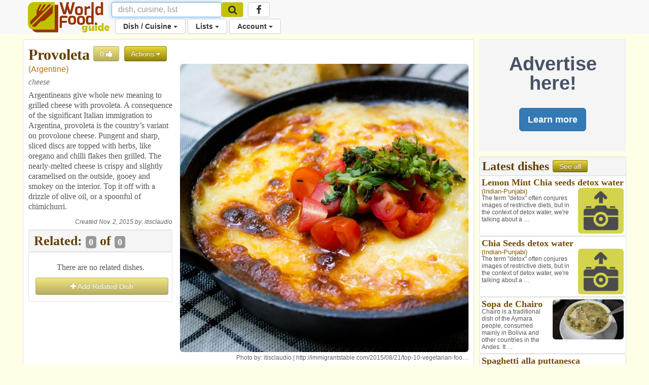

--- FILE ---
content_type: text/html; charset=utf-8
request_url: https://www.worldfood.guide/dish/provoleta/
body_size: 51730
content:


<!DOCTYPE html>
<html lang="en">
<head>
<title> Provoleta 
	
		
			| Argentine
		
	
</title>

<!-- Global site tag (gtag.js) - Google Analytics -->
<script async src="https://www.googletagmanager.com/gtag/js?id=UA-53070205-2"></script>
<script>
  window.dataLayer = window.dataLayer || [];
  function gtag(){dataLayer.push(arguments);}
  gtag('js', new Date());

  gtag('config', 'UA-53070205-2');
</script>

<script>
	<!-- For pages needing dish photos -->
	var media_url = "https://wfg32p.s3.amazonaws.com/media/";
	var upload_image_med = "https://wfg32p.s3.amazonaws.com/static/images/upload-med.jpg";
	<!-- Used in quicksearh.js by _base_ad.html,  _base.html, _main.html,  -->
	var absolute_url = "https://www.worldfood.guide/dish/provoleta/";
	var user_agent = "PC / Mac OS X 10.15.7 / ClaudeBot 1.0";
</script>

<script  type="text/javascript" src="https://wfg32p.s3.amazonaws.com/static/dist/jquery/jquery-1.12.0.min.js"></script>
<!-- For Font Awesome Icons -->
<script  type="text/javascript" src="https://use.fontawesome.com/9eecc18abf.js"></script>
<!-- This one works for anything below iOS 4.2 -->

<link href="https://wfg32p.s3.amazonaws.com/static/css/_main.css" rel="stylesheet" >
<!--<link href="https://wfg32p.s3.amazonaws.com/media//media/images/icons/favicon.ico" rel="shortcut icon" type="image/x-icon"  >-->
<link href="https://wfg32p.s3.amazonaws.com/static/images/icons/favicon-16x16.png" rel="icon" type="image/x-icon">


<link rel="apple-touch-icon" sizes="128x128" href="https://wfg32p.s3.amazonaws.com/static/images/icons/apple-icon.png">
<!--<link href="https://wfg32p.s3.amazonaws.com/media//media/images/icons/favicon.ico" rel="icon" >-->
<!-- START:Style for icon-uploading -->
<style>
	#bootstrap-overrides .ui-autocomplete-loading {
		background: white url("https://wfg32p.s3.amazonaws.com/static/images/loading16x16.gif") right center no-repeat;
	}
</style>
<!-- END:Style for icon-uploading -->
<!-- Start: Google_Verification -->
	<meta name="google-site-verification" content="wDS7Q95Df3bN7JBqWOkl6xnB-7xdHIuyU3s0NDNf4Q0" />
<!-- END: GoogleVerification -->

<meta http-equiv="Content-Type" content="text/html; charset=utf-8">

<!-- Start: Facebook Open Graph properties, the rests in every page -->
<meta property="og:type" content="website" />
<meta property="fb:app_id" content="746073125547157" />
<!-- Start: Facebook Open Graph properties -->

	<!-- stylesheets -->
	
	<!--<link href="https://wfg32p.s3.amazonaws.com/static/dist/bootstrap/css/bootstrap.min.css" rel="stylesheet" >-->
	<link href="https://wfg32p.s3.amazonaws.com/static/css/desktop.css" rel="stylesheet">
	
	<!-- <script type="text/javascript" src="https://wfg32p.s3.amazonaws.com/media/js/jquery.js"></script>-->
    <meta charset="utf-8">
	<meta name="viewport" content="width=device-width, initial-scale=1.0">
	<style type="text/css">
      body {
        background-color:#FFFFE8;
		/*padding-top:60px;*/
		margin-bottom: 110px;
		/*padding-bottom:60px;*/
		/*background-color:#993300;*/
      }
.navbar.navbar-default {
  border: none;
}
.navbar.navbar-default .navbar-split ul > li > a {
  color: #333;
}

@media (min-width: 768px) {
  .navbar.navbar-default .navbar-split {
    position: relative;
    padding-left: 50px;
    /*float: right;*/
    margin-right: -15px;
  }
  .navbar.navbar-default .navbar-split .navbar-upper {
    /*float: right;*/
    /*margin-top: 8px;*/
  }
  .navbar.navbar-default .navbar-split .navbar-lower {
    /*background-color: #069CCF;*/
	padding-left: 120px;
	margin-top: -5px;
    width: 100%;
    clear: both;
  }
  .navbar-nav > li > a {
    padding-top: 5px;
    padding-bottom: 5px;
  }
}
@media (max-width: 767px) {
  .navbar.navbar-default {
    padding: 0;
  }
  .navbar.navbar-default .navbar-brand {
    padding-top: 0;
    /*margin-top: -10px;*/
  }
  .navbar.navbar-default .navbar-collapse {
    margin-top: 15px;
    margin-bottom: -15px;
  }
  .icon-brand {
    height: 40px;
  }
}
	  </style>
<script type="text/javascript">
// Scripts that loads a loading image gif while the new image is been created
// delete this if sidebar latest dishes gets discontinued
function imgError3(index) {
	
	console.log('in imgError3 for '+index);
	
	//var loading_photo_url = "https://wfg32p.s3.amazonaws.com/static/images/loading512.gif";
	var loading_photo_url = "https://wfg32p.s3.amazonaws.com/static/images/loading512.gif";
	console.log('loading_photo_url: '+loading_photo_url);
	//var loading_photo_url = "https://wfg32p.s3.amazonaws.com/static/images/loading512.gif";
	//var loading_photo_url = "https://wfg32p.s3.amazonaws.com/static/images/loading512.gif";
	console.log('In imgError3 (side), No Dish photo');
	var img_id = 'photoside_'+index
	var photo_side_url = document.getElementById(img_id).name;
	console.log('photo_side_url: '+photo_side_url);
	//var photo_side_check = "-thum";
	var photo_side_check = document.getElementById(img_id).src;
	console.log('photo_side_check: '+photo_side_check);
	//-med
	//Set loading gif while waiting for lambda to generate userphoto
	console.log('img_id: '+img_id);
	document.getElementById(img_id).src = loading_photo_url;
	var p = 1;                     //  set your counter to 1
	function checkImageSide () {       //  Definitoin of the function it will have to be called bellow ***
		//Asigns setTimeout function to variable so it can be killed with image founded
		timeout_ID = setTimeout(function () {
		  //alert('index: '+i);
		  console.log('checkImageSide');
		  //alert('photo_side_url: '+photo_side_url);      //  your code here
		  if (p < 60) {             //  if the counter < 60, call the loop function
			//This will be excecute up to 20 times or until image found
			//console.log('En if (i < 10)');
			console.log('Sidebar. index: '+p);
			//alert('En if (i < 10)');
			//checks if there is an image in the usePhoto URL
			$.get(photo_side_check)
				.done(function() { 
					 // The image exists:
					 console.log('in get sidebar, Image exist!');
					 //reasigns image to img tag
					 document.getElementById(img_id).src = photo_side_url;
					 //clears timeout function to stop it
					 clearTimeout(timeout_ID);
					 //i = 20; //Not needed?
				}).fail(function() {
					// Image doesn't exist
					console.log('Image doesnt exist!');
			})
			p++;          //  increment the counter
			checkImageSide(); //call the function again (Looping)
		  }else{
		  // it has been 30 times and there is no image, set up no image icon
		  //console.log('En else (i =>10)');
		  //alert('En else (i =>10)');
		  var no_photo_url = "https://wfg32p.s3.amazonaws.com/static/images/upload-med.jpg";
		  document.getElementById(img_id).src = no_photo_url;
		  }
	   }, 500) // setTimeout(function, time_period) in this case 1/2 second
	}
	checkImageSide(); //***Calls the function 
return true;
};//End imgError function

</script>
	  



<meta name="description" content="Argentineans give whole new meaning to grilled cheese with provoleta. A consequence of the significant Italian immigration to Argentina, provoleta is the country’s varia…
	
		
			| Argentine
		
	
"/>
<meta property="og:title" content="Provoleta" />
<meta property="og:url" content="https://www.worldfood.guide/dish/provoleta/" />
<meta property="og:description" content="Argentineans give whole new meaning to grilled cheese with provoleta. A consequence of the significant Italian immigration to Argentina, provoleta is the country’s varia…" />
	
		<meta property="og:image" content="https://wfg32p.s3.amazonaws.com/media/dishes/provoleta_706-reg.jpg" />
	
<link href="https://wfg32p.s3.amazonaws.com/static/dist/jquery/autocomplete/jquery-ui.min.css" rel="stylesheet" >
<script src="https://wfg32p.s3.amazonaws.com/static/dist/jquery/jquery-1.12.0.min.js"></script>
<script type="text/javascript">

$(document).ready(function(){
	$("#more").click(function(){
		document.getElementById('desc').style.display = "block";
		document.getElementById('desc_small').style.display = "none";
		//$("#desc").css({display:'yes'});
		//$("#desc_small").css({display:'none'});
		$("#more").css({display:'none'});
		document.getElementById('less').style.display = "block";
	});
	$("#less").click(function(){
		document.getElementById('desc').style.display = "none";
		document.getElementById('desc_small').style.display = "block";
		document.getElementById('more').style.display = "block";
	});
});
</script>
<!--Sharethis script (Start)-->
<script type='text/javascript' src='//platform-api.sharethis.com/js/sharethis.js#property=5bf2e117d741e40011ae96ac&product=social-ab' async='async'></script>
<!--Sharethis script (End)-->

</head>
<body id="bootstrap-overrides">


<!--Navbar Desktop (start)-->
<nav class="navbar navbar-default navbar-static-top" role="navigation" style="margin-bottom:10px;">
  <div class="container">

    <div class="navbar-header" style="height:38px;">
		<button type="button" class="navbar-toggle" data-toggle="collapse" data-target="#navbar"> <span class="sr-only">Toggle navigation</span>
			<span class="icon-bar"></span>
			<span class="icon-bar"></span>
			<span class="icon-bar"></span>
		</button>
		<a class="navbar-brand" style="padding-top:4px;padding-right:4px;" href="/">
			<img class="icon-brand" alt="WorldFood.Guide" src="https://wfg32p.s3.amazonaws.com/static/images/worldfoodguide.png" height="60px">
			<!--<img class="icon-brand" alt="WorldFood.Guide" src="/media/images/worldfoodguide-worldcup.png" height="60px">-->
		</a>
    </div>

    <div class="collapse navbar-collapse" id="navbar">
      <div class="navbar-split">
		<form class="navbar-form navbar-left form-inline" role="search" action="/searchquick/" method="POST" style="padding-left:0px; padding-right:0px; margin-top:4px; margin-bottom:4px;">
			<input type="hidden" name="csrfmiddlewaretoken" value="WCitQPVwAFV1fS5WmPYcz6yzCgpAgr9ofUZO3Xs925etKx4YneMSAtIucjYkrWnM">
			<div class="form-group">
				<input type="text" class="form-control" style="height:30px;font-size:16px;" name="search" id="id_search_inbar" placeholder="dish, cuisine, list" autocomplete="off"/>
				<div class="resultsBox" id="alert_names" style="display:none; padding:0px; width:400px;position:absolute;z-index:999;">
				<a class="btn btn-md btn-warning" style="position:absolute; right:5px;top:6px; padding: 2px 10px;" id="quit_search" />
					<span class="glyphicon glyphicon-remove" style="padding-top: 4px;"></span>
				</a>
					<div id="loading_img" style="display:none; text-align:center; padding-top:60px;  padding-bottom:60px;">
						<img src="https://wfg32p.s3.amazonaws.com/static/images/loading16x16.gif">
					</div>
					<div id="no_results" style="display:none; text-align:center; padding-top:60px; padding-bottom:60px;">
						<h3>There are no results</h3>
						<p>Use <b id="searched_term"></b> to create new dish</p>
						<a id="create_dish" class="btn btn-custom" title="Create a new dish" href="">Create dish</a>
						<a class="btn btn-default" href="/searchadvance/">Advance search</a>
					</div>
					<h3 id="cui_title" class="title2 color2" style="text-align:center; margin-top:4px; margin-bottom:6px; display:none;">Cuisines</h3>
					<div id="cui_returned" class="list-group other1 color3" style="margin-bottom:10px;display:none;"></div>
					<div id="block_dishes" style="display:block">
						<h3 id="dish_title" class="title2 color2" style="text-align:center; margin-top:4px; margin-bottom:6px;">Dishes</h3>
						<div id="dish_returned" class="list-group other1 color3" style="margin-bottom:10px;"></div>
					</div>
					<h3 id="list_title" class="title2 color2" style="text-align:center; margin-top:4px; margin-bottom:6px; display:none;">Lists</h3>
					<div id="list_returned" class="list-group other1 color3" style="margin-bottom:10px;display:none;"></div>
				</div>
				<input id="source" name="source" type="text"  style="display:none;" value="desktop/dish/provoleta/"/>
			</div>
			<button class="btn btn-default btn-menu" type="submit" style="margin-left:-4px ;height:30px; margin-top:0px; background-color:#C1C100; font-size:14px;">
				<i class="fa fa-search fa-lg" aria-hidden="true"></i>
			</button>
		</form>
        <ul class="nav navbar-nav navbar-upper hidden-phone hidden-sm hidden-xs">
			<li class="menu" style="margin-left: 5px;">
			<a class="btn btn-default btn-menu" href="https://www.facebook.com/worldfoodguide/" target="_blank"><i class="fa fa-facebook fa-lg" aria-hidden="true"></i></a>
			</li>
        </ul>
        <ul class="nav navbar-nav navbar-lower">
			<li class="dropdown menu">
				<a href="#" class="dropdown-toggle btn btn-default btn-menu" data-toggle="dropdown">Dish / Cuisine <b class="caret"></b></a>
				<ul class = "dropdown-menu">
					<!--<li><a href="/photonewnodish/">Photo Upload</a></li>-->
					<li><a href="/dishphotonew/">New Dish / Photo</a></li>
					<li><a href="/dishes/">All Dishes</a></li>
					<li><a href="/searchadvance/">Search Dish(es)</a></li>
					<li role="separator" class="divider"></li>
					<li><a href="/cuisinenew/">New Cuisine</a></li>
					<li><a href="/cuisines/">All Cuisines</a></li>
					<li role="separator" class="divider"></li>
					<li><a href="/photos_mine/">My Photos</a></li>
					<li><a href="/disheslatest/">Latest Dishes</a></li>
					<li><a href="/latestphotos/">Latest Photos</a></li>
					<li><a href="/photos/">Top 100 Photos</a></li>
					<li><a href="/photosfull/">Photos - Fullscreen</a></li>
				</ul>
			</li>
			<li class="dropdown menu">
				<a href="#" class="dropdown-toggle btn btn-default btn-menu" data-toggle="dropdown">Lists <b class="caret"></b></a>
				<ul class="dropdown-menu">
				<li><a href="/listnew/">New List</a></li>
				<li><a href="/lists_mine/">My Lists</a></li>
				<li><a href="/lists/">All Lists</a></li>
				<li><a href="/list_search/">Search List(s)</a></li>
				</ul>
			</li>
			
				<li class="dropdown menu">
					<a href="#" class="dropdown-toggle btn btn-default btn-menu" data-toggle="dropdown">Account <b class="caret"></b></a>
					<ul class="dropdown-menu">
						<li><a href="/signin/">Sign In</a></li>
						<li><a href="/signup/">Sign Up</a></li>
						<li><a href="/passrecovery/">Forgot my password</a></li>
						<li role="separator" class="divider"></li>
						<li><a href="/foodies/">All Foodies</a></li>
					</ul>
				</li>
			
        </ul>
      </div>
    </div>
  </div>
</nav>
<!--Navbar (end)-->

<!--Body (start)-->

<div class="modal fade" id="modal_processing" tabindex="-1" role="dialog" aria-labelledby="modal_processingLabel" data-backdrop="static" data-keyboard="false">
  <div class="modal-dialog" role="document">
    <div class="modal-content">
      <div class="modal-header">
        <h1 class="modal-title" id="myModalLabel">Processing...</h1>
      </div>
      <div class="modal-body">
		<div class="progress">
			  <div class="progress-bar progress-bar-striped progress-bar-warning active" role="progressbar" aria-valuenow="100" aria-valuemin="0" aria-valuemax="100" style="width:100%">
			  </div>
		</div>
      </div>
    </div>
  </div>
</div>



<div class="container">
<div class="row">

	<div class="col-lg-9 col-md-9 col-sm-12 col-xs-12" style="padding-right:5px; padding-left:5px;">
	
		


<div class="modal fade" id="modal_ads" tabindex="-1" role="dialog" aria-labelledby="modal_adddishLabel">
  <div class="modal-dialog" role="document">
    <div class="modal-content">
	<div class="modal-header">
		<button type="button" class="close" data-dismiss="modal" aria-label="Close"><span aria-hidden="true">&times;</span></button>
		<h2 style="margin-top:0px;margin-bottom: 0px;">Advertising in WorldFood.Guide</h2>
	</div>
      <div class="modal-body">
		<p>Send an email to <a href="mailto:worldfoodguideapp@gmail.com?Subject=WorldFood.Guide%20Advertising" target="_top">worldfoodguideapp@gmail.com</a> with a list of page(s) where you would like to show your ad and you will get an answer with a proposal and action plan.</p>
      </div>
	<div class="modal-footer">
		<button type="button" class="btn btn-default btn-lg" data-dismiss="modal">Cancel</button>
	</div>
    </div>
  </div>
</div>






<div class="modal fade" id="modal_processing" tabindex="-1" role="dialog" aria-labelledby="modal_processingLabel" data-backdrop="static" data-keyboard="false">
  <div class="modal-dialog" role="document">
    <div class="modal-content">
      <div class="modal-header">
        <h1 class="modal-title" id="myModalLabel">Processing...</h1>
      </div>
      <div class="modal-body">
		<div class="progress">
			  <div class="progress-bar progress-bar-striped progress-bar-warning active" role="progressbar" aria-valuenow="100" aria-valuemin="0" aria-valuemax="100" style="width:100%">
			  </div>
		</div>
      </div>
    </div>
  </div>
</div>



<div class="modal fade" id="modal_adddish_tolist" tabindex="-1" role="dialog" aria-labelledby="modal_adddish_tolistLabel">
<div class="modal-dialog" role="document">
<div class="modal-content">
	<div class="modal-header">
		<button type="button" class="close" data-dismiss="modal" aria-label="Close"><span aria-hidden="true">&times;</span></button>
		<h1 style="margin-top:0px;">Search List</h1>
		<input class="form-control ui-autocomplete-input" id="id_auto" name="auto" type="text" placeholder="type list name here.." autocomplete="off"/>
	</div>
	<div class="modal-body row" id="modal_list" style="display:none;">
		<div class="col-sm-12">
			<h2 class="title2" id="modal_listname" style="margin-top:0px;text-align:left;margin-bottom:0px;"></h2>
			<p class="description" id="modal_listdescription"></p>
			<p class="description">Dishes in list: <b id="modal_dishes"></b></p>
		</div>
	</div>
	<div class="modal-footer">
		<div class="col-xs-5">
			<div id="myAlert" class="alert alert-danger fade" role="alert" style="margin-bottom:0px;padding-top:10px;padding-bottom:10px;text-align:center;">
			  <b>Dish already in list</b>
			</div>
		</div>
		<div class="col-xs-7">
			<a type="button" class="btn btn-custom btn-lg" onclick="processing();" href="" id="modal_select" style="visibility:hidden;">Add dish to list</a>
			<button type="button" class="btn btn-default btn-lg" id="modal_cancel" data-dismiss="modal">Cancel</button>
		</div>
	</div>
</div>
</div>
</div>



<div class="modal fade" id="modal_adddish" tabindex="-1" role="dialog" aria-labelledby="modal_adddishLabel">
<div class="modal-dialog" role="document">
<div class="modal-content">
	<div class="modal-header">
		<button type="button" class="close" data-dismiss="modal" aria-label="Close"><span aria-hidden="true">&times;</span></button>
		<h1 style="margin-top:0px;">Search Related Dish</h1>
		<input class="form-control ui-autocomplete-input" id="id_auto_similar" name="auto" type="text" placeholder="type dish name here.." autocomplete="off"/>
	</div>
	<div class="modal-body row" id="modal_dish" style="display:none;">
		<div class="col-sm-5">
			<h2 id="modal_dishname" class="title2 color2"></h2>
			<div class="other color4">
				<em style="font-style:normal;" id="modal-othernames"></em>
				<em style="font-style:normal;" id="modal_cuisines"></em>
			</div>
			<div class="description" id="modal-dishdescription"></div>
		</div>
		<div class="col-sm-7">
			<img id="modal-image" src="" class="img-rounded" width="300px" style="margin-bottom: 6px;"/>
		</div>
	</div>
	<div class="modal-footer">
		<div class="col-xs-6">
			<div id="alert_similar" class="alert alert-danger fade" role="alert" style="margin-bottom:0px;padding-top:10px;padding-bottom:10px;text-align:center;">
			  <b>Already related!</b>
			</div>
		</div>
		<div class="col-xs-6">
			<a type="button" class="btn btn-custom btn-lg" onclick="processing();" href="" id="button_similar" style="visibility:hidden;">Add dish</a>
			<button type="button" class="btn btn-default btn-lg" id="modal_cancel" data-dismiss="modal">Cancel</button>
		</div>
	</div>
</div>
</div>
</div>


<div class="well well-white"><!--1-->
<div class="row" style="padding:0px;"><!--2-->

	<div class="col-xs-12"><!--Name-Start-->
		
		<h1 class="title1 color1" style="display:inline;vertical-align:text-bottom;padding-left:0px;" id="id_obj" name="462" >Provoleta</h1>
		
			<button style="display:inline; vertical-align:text-bottom;" id="likeaction" class="btn btn-custom btn_flat disabled" title="Number of likes. Login to like or dislike dish" type="submit">
		
			<span id="likes" style="display:inline;">0</span>
				
					<li style="display:inline;" id="likeicon" class="fa fa-thumbs-up" aria-hidden="true"></li>
				
			</button>
			
			
			<div class="dropdown" style="display:inline;">
			  <button class="btn btn-custom dropdown-toggle btn_flat" style="margin-top:0px; vertical-align:text-bottom;" type="button" id="dropdownMenu1" data-toggle="dropdown" aria-haspopup="true" aria-expanded="true">
				Actions
				<span class="caret"></span>
			  </button>
			  <ul class="dropdown-menu" aria-labelledby="dropdownMenu1">
			  <li><a href="/searchadvance/"><i class="fa fa-search" aria-hidden="true"></i> Search dish</a></li>
				
			  </ul>
			</div>

	</div><!--Name-End-->
	<div class="col-lg-4 col-md-4 col-sm-4 col-xs-12" style="padding-right:0px;"><!--8-->
		<p class="other color4">
			
			
				(<a href="/cuisine/argentine/" title="Go to Argentine Cusine">Argentine</a>)
			
			
		</p>
		<div style="margin-bottom:6px;">
		
			
		</div>
		<p class="description gray" title="Dish ingredients"><i>
			
				cheese
			
		</i></p>
		
			
				<div class="description">
				<p>Argentineans give whole new meaning to grilled cheese with provoleta. A consequence of the significant Italian immigration to Argentina, provoleta is the country’s variant on provolone cheese. Pungent and sharp, sliced discs are topped with herbs, like oregano and chilli flakes then grilled. The nearly-melted cheese is crispy and slightly caramelised on the outside, gooey and smokey on the interior. Top it off with a drizzle of olive oil, or a spoonful of chimichurri.</p>
				</div>
			
		
		
		<p class="smallfont pull-right" style="margin-top:4px; margin-bottom:2px;"><i>Created Nov. 2, 2015 by: <a href="/profile/itisclaudio">itisclaudio</a></i></p><br clear="all" />
		<div style="margin-top:5px; margin-bottom: 5px;">
			
			<div class="sharethis-inline-share-buttons"></div>
		</div>
  
  <div class="well" style="background-color:#f5f5f5; padding-bottom:4px; padding-top:4px;">
	<h2 class="title2 color1" title="Dishes related or similar to: Provoleta">Related:
		<span class="label label-default" style="vertical-align:baseline; display:inline;" title="Lists">
			0</span> of 
		<span class="label label-default" style="vertical-align:baseline; display:inline;" title="Lists">0</span>
	</h2>
  </div>


	<div class="well well-tight well-white">
		<p class="description" style="margin:10px;text-align:center;">There are no related dishes.</p>
		
			<a class="btn btn-custom btn-block disabled" type="button" ><i class="fa fa-plus" aria-hidden="true"></i> Add Related Dish</a>
		
	</div>

<div style="margin-top:5px;">
	<script async src="//pagead2.googlesyndication.com/pagead/js/adsbygoogle.js"></script>
	<!-- WFG Responsive -->
	<ins class="adsbygoogle"
		 style="display:block"
		 data-ad-client="ca-pub-3566007766704147"
		 data-ad-slot="2330569232"
		 data-ad-format="auto"
		 data-full-width-responsive="true"></ins>
	<script>
	(adsbygoogle = window.adsbygoogle || []).push({});
	</script>
</div>
</div><!--8!-->

	<div class="col-lg-8 col-md-8 col-sm-8 col-xs-12"><!--3-->
		<div class="row" style="padding:0px;"><!--4-->
			<div class="col-lg-12 col-md-12 col-sm-12 col-xs-12"><!--5-->
			
			
				<a href="/photo/provoleta_706">
					<img id="photo" src="https://wfg32p.s3.amazonaws.com/media/dishes/provoleta_706-reg.jpg" style="margin-bottom:5px;" class="img-rounded" width="100%" alt="Provoleta" onerror="imgError(this);">
				</a>
				<p class="smallfont pull-right">Photo by: 
					<a href="/foodie/itisclaudio/">itisclaudio</a>
					
						| <a href="http://immigrantstable.com/2015/08/21/top-10-vegetarian-foods-to-eat-in-argentina/#.VjgtFPmrSUk" target="_blank">http://immigrantstable.com/2015/08/21/top-10-vegetarian-foo…</a>
					
					</p>
			
			</div><!--5!-->
			<div class="col-lg-12 col-md-12 col-sm-12 hidden-xs"><!--6-->
			<!--<div class="col-md-12 hidden-phone hidden-sm hidden-xs">-->
				<div class="col-lg-3 col-md-3 col-sm-3 hidden-xs" style="padding-left:0px;padding-right:2px;">
				
				
					<a href="/photonew/462/"><img src="https://wfg32p.s3.amazonaws.com/static/images/upload-med.jpg" class="img-rounded" width="100%"></a>
				
				</div>
				<div class="col-lg-3 col-md-3 col-sm-3 hidden-xs" style="padding-left:2px;padding-right:2px;">
				
				
					<a href="/photonew/462/"><img src="https://wfg32p.s3.amazonaws.com/static/images/upload-med.jpg" class="img-rounded" width="100%"></a>
				
				</div>
				<div class="col-lg-3 col-md-3 col-sm-3 hidden-xs" style="padding-left:2px;padding-right:2px;">
				
				
					<a href="/photonew/462/">
						<img src="https://wfg32p.s3.amazonaws.com/static/images/upload-med.jpg" class="img-rounded" width="100%"></a>
				
				</div>
				<div class="col-lg-3 col-md-3 col-sm-3 hidden-xs" style="padding-left:2px;padding-right:0px;">
				
				
					<a href="/photonew/462/"><img src="https://wfg32p.s3.amazonaws.com/static/images/upload-med.jpg" class="img-rounded" width="100%"></a>
				
				</div>
			</div><!--6!-->

		</div><!--4!-->
			<div class="list-group" style="margin-top:6px;">
				<div class="list-group-item" style="background-color:#f5f5f5; padding-bottom: 4px;">
				<h2 class="title2 color1" style="background-color:#f5f5f5;padding-bottom: 0px;padding-top: 0px;margin-top: 0px;margin-bottom: 0px;">Lists including this dish: 
					<span class="label label-default" style="display:inline;" title="Lists">
						0</span> of 
					<span class="label label-default" style="vertical-align:baseline;display:inline;" title="Lists">0</span>
				</h2>
				</div>
				
				
					<div class="list-group-item" align="center">
						<h3 style="margin-top:5px; margin-bottom:0px;">No list has this Dish</h3>
					</div>
				
				<div class="well well-tight well-white" align="center">	
				
					<a type="button" class="btn btn-custom disabled">Add this dish to list</a>
					<a class="btn btn-custom disabled" title="Create New List">Create New List</a>
				
				</div>
			</div>
						<!--END- List sections-->
			
			
    </div><!--3!-->

</div><!--2!-->
</div><!--1!-->

<script type="text/javascript">

var loading_photo_url = "https://wfg32p.s3.amazonaws.com/static/images/loading512.gif";
console.log('LOADING_IMG: '+LOADING_IMG);
console.log('loading_photo_url: '+loading_photo_url);
function imgError(image) {
	
	//var loading_photo_url = "https://wfg32p.s3.amazonaws.com/static/images/loading512.gif";
	//var loading_photo_url = "https://wfg32p.s3.amazonaws.com/static/images/loading512.gif";
	//alert('loading_photo_url: '+loading_photo_url);
	console.log('in imgError, no photo');
	//var photo_url = "";
	var photo_check = "https://wfg32p.s3.amazonaws.com/media/dishes/provoleta_706-reg.jpg";
	//alert('photo_check: '+photo_check);
	//-med
	//Set loading gif while waiting for lambda to generate userphoto
	document.getElementById('photo').src = loading_photo_url;
	main_photo_url = document.getElementById('photo').src;
	//alert('main_photo_url: '+main_photo_url);
	var i = 1;                     //  set your counter to 1
	function checkImage () {       //  Definition of the function it will have to be called bellow ***
		//Assigns setTimeout function to variable so it can be killed when image founded
		timeout_ID = setTimeout(function () {
		  //alert('index: '+i);
		  //console.log('index: '+i);
		  //alert('photo_url: '+photo_url);      //  your code here
		  if (i < 60) {             //  if the counter < 60, call the loop function
			//This will be execute up to 20 times or until image found
			console.log('Main photo. index: '+i);
			//alert('En if (i < 10)');
			//checks if there is an image in the usePhoto URL
			$.get(photo_check)
				.done(function() { 
					 // The image exists:
					 //var photo_url = "";
					 console.log('in get, Image exist!: '+photo_check);
					 //alert('Image exist!'+photo_check);
					 //reassigns image to img tag
					 //alert('updating with: '+photo_check);
					 document.getElementById('photo').src = photo_check;
					 //clears timeout function to stop it
					 clearTimeout(timeout_ID);
					 //i = 20; //Not needed?
				}).fail(function() {
					// Image doesn't exist
					console.log('Image doesnt exist!');
			})
			i++;          //  increment the counter
			checkImage(); //call the function again (Looping)
		  }else{
		  // it has been 60 times and there is no image, set up no image icon
		  console.log('it has been 60 times and there is no image');
		  //alert('En else (i =>10)');
		  var no_photo_url = "https://wfg32p.s3.amazonaws.com/static/images/upload-med.jpg";
		  document.getElementById('photo').src = no_photo_url;
		  }
	   }, 500) // setTimeout(function, time_period) in this case 1/2 second
	}
	checkImage(); //***Calls the function 
return true;
};//End imgError function
</script>




	</div>
	
	
	<script async src="//pagead2.googlesyndication.com/pagead/js/adsbygoogle.js"></script>
	<div class="col-lg-3 col-md-3 hidden-sm hidden-xs hidden-phone" style="padding-right:5px; padding-left:5px;">
		
		<div class="well" style="border:none; text-align:center; margin-bottom:10px;">
			<br>
			<p style="font-size:38px; font-weight: bold; line-height: 38px; color: #475366;">Advertise here!</p>
			<br>
			<p><a class="btn btn-primary btn-lg" type="button" data-toggle="modal" data-target="#modal_ads">Learn more</a></p>
			<br>
		</div>
		
			<p style="display: none;">No ad</p>
		
		
		
		
<script src="https://wfg32p.s3.amazonaws.com/static/dist/jquery/jquery-1.12.0.min.js"></script>
<div class="list-group" style="margin-bottom: 5px;">
  <div class="list-group-item" style="background-color:#f5f5f5; padding:5px;">
	<h3 class="color1" style="vertical-align:middle; display:inline;">Latest dishes</h3>
	<a class="btn btn-custom" href="/disheslatest/" title="See all latest dishes uploaded" style="display:inline; padding-top:3px; padding-bottom:3px;">See all</a>
  </div>
 	
	<div class="well well-white row" style="padding:4px;">
	
		<a class="title4 color2" href="/dish/lemon-mint-chia-seeds-detox-water/" ><b>Lemon Mint Chia seeds detox water</b></a>
	
		<p class="other2">
		
			<a href="/photonew/7252/"><img src="https://wfg32p.s3.amazonaws.com/static/images/upload-med.jpg" class="img-rounded" height="90px" style="float:right;"></a>
		
		
		
			<em class="other2 color3" style="margin-top:0px;font-style:normal;">
				
				
					(<a href="/cuisine/indian-punjabi/">Indian-Punjabi</a>)
				
			</em>
		
		
			<br/>
			<em class="description3" style="font-style:normal;">
				The term &quot;detox&quot; often conjures images of restrictive diets, but in the context of detox water, we&#x27;re talking about a …
			</em>
		
		</p>
	</div>
	
	<div class="well well-white row" style="padding:4px;">
	
		<a class="title4 color2" href="/dish/chia-seeds-detox-water/" ><b>Chia Seeds detox water</b></a>
	
		<p class="other2">
		
			<a href="/photonew/7251/"><img src="https://wfg32p.s3.amazonaws.com/static/images/upload-med.jpg" class="img-rounded" height="90px" style="float:right;"></a>
		
		
		
			<em class="other2 color3" style="margin-top:0px;font-style:normal;">
				
				
					(<a href="/cuisine/indian-punjabi/">Indian-Punjabi</a>)
				
			</em>
		
		
			<br/>
			<em class="description3" style="font-style:normal;">
				The term &quot;detox&quot; often conjures images of restrictive diets, but in the context of detox water, we&#x27;re talking about a …
			</em>
		
		</p>
	</div>
	
	<div class="well well-white row" style="padding:4px;">
	
		<p class="other2">
		
			<a href="/dish/sopa-de-chairo">
			
				<img id="photoside_3" src="https://wfg32p.s3.amazonaws.com/media/dishes/sopa-de-chairo_7976-med.jpg" class="img-rounded img-responsive" style="max-width:50%;float:right;margin-left:4px;" onerror="imgError3(3);" name="https://wfg32p.s3.amazonaws.com/media/dishes/sopa-de-chairo_7976-med.jpg">
			
			</a>
		
		
			<a class="title4 color2" href="/dish/sopa-de-chairo/" ><b>Sopa de Chairo</b></a>
		
		
		
			<br/>
			<em class="description3" style="font-style:normal;">
				Chairo is a traditional dish of the Aymara people, consumed mainly in Bolivia and other countries in the Andes. It …
			</em>
		
		</p>
	</div>
	
	<div class="well well-white row" style="padding:4px;">
	
		<a class="title4 color2" href="/dish/spaghetti-alla-puttanesca/" ><b>Spaghetti alla puttanesca</b></a>
	
		<p class="other2">
		
			<a href="/dish/spaghetti-alla-puttanesca">
			
				<img id="photoside_4" src="https://wfg32p.s3.amazonaws.com/media/dishes/spaghetti-alla-puttanesca_8175-med.jpg" class="img-rounded img-responsive" style="max-width:50%;float:right;margin-left:4px;" onerror="imgError3(4);" name="https://wfg32p.s3.amazonaws.com/media/dishes/spaghetti-alla-puttanesca_8175-med.jpg">
			
			</a>
		
		
		
			<em class="other2 color3" style="margin-top:0px;font-style:normal;">
				Spaghetti Puttanesca
				
					(<a href="/cuisine/italian/">Italian</a>)
				
			</em>
		
		
			<br/>
			<em class="description3" style="font-style:normal;">
				Spaghetti alla puttanesca (Italian: [spaˈɡetti alla puttaˈneska]) is a pasta dish invented in the Italian city of Naples in the …
			</em>
		
		</p>
	</div>
	
</div>
		
		<ins class="adsbygoogle"
			 style="display:block"
			 data-ad-format="fluid"
			 data-ad-layout-key="-i9+a-13-3t+b0"
			 data-ad-client="ca-pub-3566007766704147"
			 data-ad-slot="5836491982"></ins>
		<script>
			 (adsbygoogle = window.adsbygoogle || []).push({});
		</script>
		
			
			
<div class="list-group" style="margin-bottom: 5px;">
  <div class="list-group-item" style="background-color:#f5f5f5; padding:5px;">
	<h3 class="title2 color1" style="vertical-align:middle; display:inline;">Top Lists</h3>
	<a class="btn btn-custom" href="/lists/" title="See all lists" style="display:inline; padding-top:3px; padding-bottom:3px;">See all</a>
  </div>
	
		
		
		  <a class="list-group-item" href="/list/list_of_beers_in_america_by_alcohol_content_abv/" title="List Of Beers In America By Alcohol Content ABV" style="padding:4px;">
		  <p class="title4 color2"><b>List Of Beers In America By Alcohol Content ABV</b></p>
			<p class="other2 color4">by itisclaudio (2 <i class="fa fa-thumbs-up" aria-hidden="true"></i>)
				
				 Personal List 
				
			</p>
			
			<div class="row" style="margin:0px;">
				
				
				<div class="col-md-4 col-xs-4" style="padding:1px;">
					<div title="Go to dish page: Abita Select Amber Ale" style="padding:1px; margin-bottom:0px;line-height:10px;">
						
							<img src="https://wfg32p.s3.amazonaws.com/media/dishes/abita_select_amber_ale_6872-med.jpg" class="img-rounded" width="100%" style="margin-bottom:2px;">
						
						<p style="display:inline;font-size:12px;line-height:12px;color:#845505;">
						<b>Abita Select Amber Ale</b>
						
						
							
								(American)
							
						
						</p>
					</div>
				</div>
				
				<div class="col-md-4 col-xs-4" style="padding:1px;">
					<div title="Go to dish page: All Day IPA Beer" style="padding:1px; margin-bottom:0px;line-height:10px;">
						
							<img src="https://wfg32p.s3.amazonaws.com/media/dishes/all-day-ipa-beer_7103-med.jpg" class="img-rounded" width="100%" style="margin-bottom:2px;">
						
						<p style="display:inline;font-size:12px;line-height:12px;color:#845505;">
						<b>All Day IPA Beer</b>
						
						
							
								(American)
							
						
						</p>
					</div>
				</div>
				
				<div class="col-md-4 col-xs-4" style="padding:1px;">
					<div title="Go to dish page: Amstel Light Beer" style="padding:1px; margin-bottom:0px;line-height:10px;">
						
							<img src="https://wfg32p.s3.amazonaws.com/media/dishes/amstel-light-beer_7367-med.jpg" class="img-rounded" width="100%" style="margin-bottom:2px;">
						
						<p style="display:inline;font-size:12px;line-height:12px;color:#845505;">
						<b>Amstel Light Beer</b>
						
						
							
								(Dutch)
							
						
						</p>
					</div>
				</div>
				
			</div>
						
			
		  </a>
		
		  <a class="list-group-item" href="/list/list_of_hard_seltzers_in_america_by_calories/" title="List Of Hard Seltzers In America By Calories" style="padding:4px;">
		  <p class="title4 color2"><b>List Of Hard Seltzers In America By Calories</b></p>
			<p class="other2 color4">by itisclaudio (2 <i class="fa fa-thumbs-up" aria-hidden="true"></i>)
				
				
				 Public List
			</p>
			
			<div class="row" style="margin:0px;">
				
				
				<div class="col-md-4 col-xs-4" style="padding:1px;">
					<div title="Go to dish page: Barefoot Hard Seltzer" style="padding:1px; margin-bottom:0px;line-height:10px;">
						
							<img src="https://wfg32p.s3.amazonaws.com/media/dishes/barefoot_hard_seltzer_6475-med.jpg" class="img-rounded" width="100%" style="margin-bottom:2px;">
						
						<p style="display:inline;font-size:12px;line-height:12px;color:#845505;">
						<b>Barefoot Hard Seltzer</b>
						
						
							
								(American)
							
						
						</p>
					</div>
				</div>
				
				<div class="col-md-4 col-xs-4" style="padding:1px;">
					<div title="Go to dish page: Bon &amp; Viv Spiked Seltzer" style="padding:1px; margin-bottom:0px;line-height:10px;">
						
							<img src="https://wfg32p.s3.amazonaws.com/media/dishes/bon_and_viv_spiked_seltzer_6477-med.jpg" class="img-rounded" width="100%" style="margin-bottom:2px;">
						
						<p style="display:inline;font-size:12px;line-height:12px;color:#845505;">
						<b>Bon &amp; Viv Spiked Selt…</b>
						
							Bon &amp; Viv Spiked Seltzer
						
						
							
								(American)
							
						
						</p>
					</div>
				</div>
				
				<div class="col-md-4 col-xs-4" style="padding:1px;">
					<div title="Go to dish page: Bud Light Platinum Seltzer" style="padding:1px; margin-bottom:0px;line-height:10px;">
						
							<img src="https://wfg32p.s3.amazonaws.com/media/dishes/bud-light-platinum-seltzer_7201-med.jpg" class="img-rounded" width="100%" style="margin-bottom:2px;">
						
						<p style="display:inline;font-size:12px;line-height:12px;color:#845505;">
						<b>Bud Light Platinum Se…</b>
						
						
							
								(American)
							
						
						</p>
					</div>
				</div>
				
			</div>
						
			
		  </a>
		
		  <a class="list-group-item" href="/list/must_try_peruvian_dishes_on_the_safe_side/" title="Must Try Peruvian Dishes On The Safe Side" style="padding:4px;">
		  <p class="title4 color2"><b>Must Try Peruvian Dishes On The Safe Side</b></p>
			<p class="other2 color4">by itisclaudio (1 <i class="fa fa-thumbs-up" aria-hidden="true"></i>)
				
				
				 Public List
			</p>
			
			<div class="row" style="margin:0px;">
				
				
				<div class="col-md-4 col-xs-4" style="padding:1px;">
					<div title="Go to dish page: Lomo Saltado" style="padding:1px; margin-bottom:0px;line-height:10px;">
						
							<img src="https://wfg32p.s3.amazonaws.com/media/dishes/lomo_saltado_57-med.jpg" class="img-rounded" width="100%" style="margin-bottom:2px;">
						
						<p style="display:inline;font-size:12px;line-height:12px;color:#845505;">
						<b>Lomo Saltado</b>
						
						
							
								(Peruvian)
							
						
						</p>
					</div>
				</div>
				
				<div class="col-md-4 col-xs-4" style="padding:1px;">
					<div title="Go to dish page: Aguadito" style="padding:1px; margin-bottom:0px;line-height:10px;">
						
							<img src="https://wfg32p.s3.amazonaws.com/media/dishes/aguadito_841-med.jpg" class="img-rounded" width="100%" style="margin-bottom:2px;">
						
						<p style="display:inline;font-size:12px;line-height:12px;color:#845505;">
						<b>Aguadito</b>
						
						
							
								(Peruvian)
							
						
						</p>
					</div>
				</div>
				
				<div class="col-md-4 col-xs-4" style="padding:1px;">
					<div title="Go to dish page: Aji De Gallina" style="padding:1px; margin-bottom:0px;line-height:10px;">
						
							<img src="https://wfg32p.s3.amazonaws.com/media/dishes/aji_de_gallina_462-med.jpg" class="img-rounded" width="100%" style="margin-bottom:2px;">
						
						<p style="display:inline;font-size:12px;line-height:12px;color:#845505;">
						<b>Aji De Gallina</b>
						
							Aji De Pollo
						
						
							
								(Peruvian)
							
						
						</p>
					</div>
				</div>
				
			</div>
						
			
		  </a>
		
		  <a class="list-group-item" href="/list/american_breakfast_foods/" title="American Breakfast Foods" style="padding:4px;">
		  <p class="title4 color2"><b>American Breakfast Foods</b></p>
			<p class="other2 color4">by itisclaudio (1 <i class="fa fa-thumbs-up" aria-hidden="true"></i>)
				
				
				 Public List
			</p>
			
			<div class="row" style="margin:0px;">
				
				
				<div class="col-md-4 col-xs-4" style="padding:1px;">
					<div title="Go to dish page: Blt" style="padding:1px; margin-bottom:0px;line-height:10px;">
						
							<img src="https://wfg32p.s3.amazonaws.com/media/dishes/blt_845-med.jpg" class="img-rounded" width="100%" style="margin-bottom:2px;">
						
						<p style="display:inline;font-size:12px;line-height:12px;color:#845505;">
						<b>Blt</b>
						
						
							
								(American)
							
						
						</p>
					</div>
				</div>
				
				<div class="col-md-4 col-xs-4" style="padding:1px;">
					<div title="Go to dish page: Bacon And Eggs" style="padding:1px; margin-bottom:0px;line-height:10px;">
						
							<img src="https://wfg32p.s3.amazonaws.com/media/dishes/bacon_and_eggs_2605-med.jpg" class="img-rounded" width="100%" style="margin-bottom:2px;">
						
						<p style="display:inline;font-size:12px;line-height:12px;color:#845505;">
						<b>Bacon And Eggs</b>
						
						
							
								(American)
							
						
						</p>
					</div>
				</div>
				
				<div class="col-md-4 col-xs-4" style="padding:1px;">
					<div title="Go to dish page: Bacon, Egg And Cheese Sandwich" style="padding:1px; margin-bottom:0px;line-height:10px;">
						
							<img src="https://wfg32p.s3.amazonaws.com/media/dishes/bacon,_egg_and_cheese_sandwich_2615-med.jpg" class="img-rounded" width="100%" style="margin-bottom:2px;">
						
						<p style="display:inline;font-size:12px;line-height:12px;color:#845505;">
						<b>Bacon, Egg And Cheese…</b>
						
						
							
								(American)
							
						
						</p>
					</div>
				</div>
				
			</div>
						
			
		  </a>
		
		  <a class="list-group-item" href="/list/traditional_foods_served_at_new_years_around_the_world/" title="Traditional Foods Served At New Year&#x27;s Around The World" style="padding:4px;">
		  <p class="title4 color2"><b>Traditional Foods Served At New Year&#x27;s Around The W…</b></p>
			<p class="other2 color4">by itisclaudio (1 <i class="fa fa-thumbs-up" aria-hidden="true"></i>)
				
				
				 Public List
			</p>
			
			<div class="row" style="margin:0px;">
				
				
				<div class="col-md-4 col-xs-4" style="padding:1px;">
					<div title="Go to dish page: Jiaozi" style="padding:1px; margin-bottom:0px;line-height:10px;">
						
							<img src="https://wfg32p.s3.amazonaws.com/media/dishes/jiaozi_2644-med.jpg" class="img-rounded" width="100%" style="margin-bottom:2px;">
						
						<p style="display:inline;font-size:12px;line-height:12px;color:#845505;">
						<b>Jiaozi</b>
						
							Guotie, 餃子, 餃子, Chinese d…
						
						
							
								(Chinese)
							
						
						</p>
					</div>
				</div>
				
				<div class="col-md-4 col-xs-4" style="padding:1px;">
					<div title="Go to dish page: Kokis" style="padding:1px; margin-bottom:0px;line-height:10px;">
						
							<img src="https://wfg32p.s3.amazonaws.com/media/dishes/kokis_3554-med.jpg" class="img-rounded" width="100%" style="margin-bottom:2px;">
						
						<p style="display:inline;font-size:12px;line-height:12px;color:#845505;">
						<b>Kokis</b>
						
						
							
								(European)
							
								(Sri Lankan)
							
						
						</p>
					</div>
				</div>
				
				<div class="col-md-4 col-xs-4" style="padding:1px;">
					<div title="Go to dish page: Mochi" style="padding:1px; margin-bottom:0px;line-height:10px;">
						
							<img src="https://wfg32p.s3.amazonaws.com/media/dishes/mochi_5632-med.jpg" class="img-rounded" width="100%" style="margin-bottom:2px;">
						
						<p style="display:inline;font-size:12px;line-height:12px;color:#845505;">
						<b>Mochi</b>
						
							餅
						
						
							
								(Japanese)
							
						
						</p>
					</div>
				</div>
				
			</div>
						
			
		  </a>
		
	
	
</div>
	</div>
	

</div><!--Row (End)-->
</div><!--Body (End)-->

<!--Sticky Footnote (start)-->
<footer class="footer navbar navbar-default" style="padding-top:0px;margin-bottom:0px;margin-top:0px;">
	<div class="container">
		<p style="margin-top:8px;margin-bottom:0px;" class="navbar-text pull-left"> &copy; WorldFood.Guide 2013 - 
			<a href="https://claudio-roman.com/" target="_blank">Claudio Roman</a>
		<br>
			<a href="/guidelines/">General Guidelines</a> |
			<a href="/terms/">Terms of Service</a> |
			<a href="/about/">About WorldFood.Guide</a> |
			<a href="/contact/">Contact Us</a> |
			<a href="/help/">Help</a> |
			<a href="/siteindex/">Site Index</a> |
			<a href="/api/">API</a>
		</p>
	</div>
</footer>
<!--Stiky Footnote (end)-->
<script type="text/javascript">
$(document).ready(function(){
    $('ul.nav li.dropdown').hover(function() {
      $(this).find('.dropdown-menu').stop(true, true).delay(200).fadeIn(200);
    }, function() {
      $(this).find('.dropdown-menu').stop(true, true).delay(200).fadeOut(200);
    });  
});

//
function processing(){
	$('#alert_names').hide();
	$("#modal_processing").modal('show');
}
</script>
<script type="text/javascript" src="https://wfg32p.s3.amazonaws.com/static/dist/quicksearch.js"></script>


</body>
<script type="text/javascript" src="https://wfg32p.s3.amazonaws.com/static/dist/bootstrap/js/bootstrap.min.js"></script>


<script src="https://wfg32p.s3.amazonaws.com/static/dist/jquery/autocomplete/jquery-ui.min.js"></script>

<script type="text/javascript">
///////////////////
//
///////////////////

//
$('#modal_adddish_tolist').on('shown.bs.modal', function () {
	$('#id_auto').focus()
});

$( function() {
	//
	$( "#id_auto" ).autocomplete({
		minLength: 3,
		source: '/lists_autocomplete/',
		appendTo: "#modal_adddish_tolist",
		focus: function( event, ui ) {
			return false;
		},
		//
		select: function( event, ui ) {
			$("#id_auto").val("");
			//
			$.ajax({
				type: 'GET',
				url: '/ajax_getlist/',
				dataType:'json',
				async: true,
				data: {
					'id':ui.item.value
					},
				success: searchSuccess
			});
		return false;
		},
	});
});
function searchSuccess(json)
{
	//
	//
	if (json != 0){
		//
		//
		var dishes = '';
		for (i in json.dishes) {
			//
			dishes += " ("+json.dishes[i]+")";
		};
		//
		$('#modal_list').css('display','block');
		$('#modal_select').css('visibility', 'visible');
		html_title = "<a href='"+"/list/"+json.urlname+"/"+"'>"+json.name+"</a>"
		$('#modal_listname').html(html_title);
		if (dishes != ""){
			$('#modal_dishes').html(dishes);
			}
		else{
			$('#modal_dishes').html("There no dishes yet!");
		};
		if (json.owner != ""){
			$('#modal_owner').html(json.owner);
		};
		if (json.description != "0"){
			$('#modal_listdescription').html(json.description.substring(0, 300));
		};
		//
		if (document.getElementById(json.urlname)) {
			//
			$('#myAlert').show(); //
			$("#myAlert").addClass("in"); //
			$('#modal_select').addClass('disabled'); // //# Disable button "Add dish"
		}
		else{
			//
			$('#myAlert').hide(); //
			$('#modal_select').removeClass('disabled'); //
			//
			var url_whole = "https://www.worldfood.guide/dish/provoleta/";
			var url_base = url_whole.replace('dish/'+'provoleta'+'/','');
			var url_delete = url_base+"dish_addto_list/"+462+"/"+json.id+"/dish";
			//var url_delete = "https://worldfood.guide/"+"dish_addto_list/"+462+"/"+json.id+"/dish";
			$('#modal_select').attr("href",url_delete);
			$('#modal_select').focus();
		}
	};
}

$('#modal_adddish_tolist').on('hidden.bs.modal', function () {
	//
	$('#modal_list').css('display','none');
	$('#modal_select').css('visibility', 'hidden');
	$('#modal_select').removeClass('disabled'); //
	$('#modal_listname').html("");
	$('#myAlert').hide();
	$("#id_auto").val(""); //
});

///////////////////////////////////////
//  //
///////////////////////////////////////

//
$('#modal_adddish').on('shown.bs.modal', function () {
	$('#id_auto_similar').focus()
});
$( function() {
	//
	$( "#id_auto_similar" ).autocomplete({
		minLength: 3,
		//
		source: '/dish_list/462/',
		appendTo: "#modal_adddish",
		focus: function( event, ui ) {
			return false;
		},
		//
		select: function( event, ui ) {
			$("#id_auto_similar").val("");
			//
			$.ajax({
				type: 'GET',
				url: '/ajax_getdish/',
				dataType:'json',
				async: true,
				data: {
					'id':ui.item.value
					},
				success: searchSuccessSimilar
			});
		return false;
		},
	});
});
function searchSuccessSimilar(json)
{
	//
	//
	if (json != 0){
		//
		$("#modal-othernames").html(""); //# Clears othernames in add dish modal #000
		$("#modal_cuisines").html(""); //# Clears cuisines in add dish modal		
		//
		var cuisines = '';
		for (i in json.cuisines) {
			//
			cuisines += "("+json.cuisines[i]+")";
		};
		//
		$('#modal_dish').css('display','block');
		$('#button_similar').css('visibility', 'visible');
		$('#modal_dishname').html(json.name);
		if (cuisines != ""){
			$('#modal_cuisines').html(cuisines);
		};
		if (json.othernames != ""){
			$('#modal-othernames').html(json.othernames);
		};
		if (json.favphoto != "0"){
			$('#modal-image').attr('src', json.favphoto);
		}
		else{
			$('#modal-image').attr('src', "https://wfg32p.s3.amazonaws.com/static/images/upload-med.jpg");
			};
		if (json.description != "0"){
			$('#modal-dishdescription').html(json.description.substring(0, 300));
		};
		//
		if (document.getElementById(json.urlname)) {
			//
			$('#alert_similar').show(); //
			$("#alert_similar").addClass("in");  //
			$('#button_similar').addClass('disabled'); //
		}
		else{
			//
			$('#alert_similar').hide(); //
			$('#button_similar').removeClass('disabled'); //
			//
			var url_whole = "https://www.worldfood.guide/dish/provoleta/";
			var url_base = url_whole.replace('dish/'+'provoleta'+'/','');
			var url_delete = url_base+"dish_addto_similar/"+'462'+"/"+json.id+"/";
			//var url_delete = "https://worldfood.guide/"+"dish_addto_similar/"+462+"/"+json.id+"/";
			$('#button_similar').attr("href",url_delete);
			$('#button_similar').focus();
		}
	};
};
$('#modal_adddish').on('hidden.bs.modal', function () {
	//
	$('#modal_dish').css('display','none');
	$('#button_similar').css('visibility', 'hidden');
	$('#button_similar').removeClass('disabled'); //
	$('#alert_similar').hide();
	$("#id_auto_similar").val(""); //
});
//
$('#likeaction').click(function(){
	var dish = $('#id_obj').attr("name");
	$.ajax({
		data: {'dish':dish},
		url: '/dishlikeaction/',
		type: 'get',
		success: function(data){
			//
			if (data.charAt(0) == "0"){
				$('#likeicon').attr("class","fa fa-thumbs-up");
				}
			if (data.charAt(0) == "1"){
				$('#likeicon').attr("class","fa fa-thumbs-down");
			}
			//
			$('#likes').html(data.substr(1));
		}
	});
});

//
function processing(){
	$("#modal_adddish_tolist").modal('hide');
	$("#modal_adddish").modal('hide');
	$("#modal_processing").modal('show');
}
//
document.getElementById('id_search_inbar').focus();

//
$(document).ready(function(){
    $('div.dropdown').hover(function() {
      $(this).find('.dropdown-menu').stop(true, true).delay(200).fadeIn(200);
    }, function() {
      $(this).find('.dropdown-menu').stop(true, true).delay(200).fadeOut(200);
    });  
});

</script>


</html>

--- FILE ---
content_type: text/html; charset=utf-8
request_url: https://www.google.com/recaptcha/api2/aframe
body_size: 266
content:
<!DOCTYPE HTML><html><head><meta http-equiv="content-type" content="text/html; charset=UTF-8"></head><body><script nonce="Ona3N8-l5Hflq0Vwe87k0g">/** Anti-fraud and anti-abuse applications only. See google.com/recaptcha */ try{var clients={'sodar':'https://pagead2.googlesyndication.com/pagead/sodar?'};window.addEventListener("message",function(a){try{if(a.source===window.parent){var b=JSON.parse(a.data);var c=clients[b['id']];if(c){var d=document.createElement('img');d.src=c+b['params']+'&rc='+(localStorage.getItem("rc::a")?sessionStorage.getItem("rc::b"):"");window.document.body.appendChild(d);sessionStorage.setItem("rc::e",parseInt(sessionStorage.getItem("rc::e")||0)+1);localStorage.setItem("rc::h",'1769059917830');}}}catch(b){}});window.parent.postMessage("_grecaptcha_ready", "*");}catch(b){}</script></body></html>

--- FILE ---
content_type: text/css
request_url: https://wfg32p.s3.amazonaws.com/static/css/_main.css
body_size: 1813
content:
/* Update 1: documentation in .margin1 */

html {
  /*So navbar stays in the bottom*/
  position: relative;
  min-height: 100%;
}

h1 {
	/*Heading 1 Text Attributes*/
	color: #777700;
	font-size: 52px;
	font-family: Verdana, Arial, Helvetica, sans-serif;
	font-style: normal;
	font-weight: bold;
	margin: 14px 0px 7px 0px;
	padding: 5px;
  }
.text {
	font-size: 36px;
	font-family: Geneva, Arial, Helvetica, sans-serif;
 }
 
 .center {text-align: center;}
/*
body{ 
width: 40em;}
*/
.comment { margin-top:-10px; color:#999999;}

a {
	color: #A60000;
}

.nopadding td, th {
padding:0px;
/*vertical-align: top;*/
}

.padding1 td, th {
padding:1px;
/*vertical-align: top;*/
}

.padding2 td, th {
padding:2px;
/*vertical-align: top;*/
}

.margin1 {
/*Not used in Desktop _base for quicksearch dropdown style anymore*/
/*check if used somewhere else*/
margin:1px;
}

.gray {
	color:#727272;
}

.clear {
	color:#919191;
}
.resultsBox{
	/*Div dropping down from quicksearch in */
	background:#fff;
	border: 1px solid #ccc;
	position: absolute;
	width: 80%;
	z-index:997;
	box-shadow: 0 4px 16px rgba(0,0,0,0.2);
}

.resultsBox p{	
	font-size: 14px;
	line-height: 16px;
}
  /*
  h2 {
	font-family : BankGothic Md BT, Arial,Verdana,Helvetica, sans-serif;
	color: #006699;
	font-size: 40px;
	font-weight:bold;
	padding-left:2em;
}

h3 { 
	font-family : Arial,Verdana,Helvetica, sans-serif; 
	color: #CCCCCC; 
	font-size: 38px; 
	font-weight:normal;
}

a:link {
	color: #CC0000;
}

a:visited {
	color: #006699;
}
a:hover {
	color: #006699;
}
a:active {
	color: #006699;
}

p.contact {
	font-family : Verdana,Helvetica, sans-serif;
	color: #D78100;
	font-size: 36px;
	font-weight:bold;
}

label { font-size: 36px;}

td { font-size: 36px;}

input { font-size: 36px;}

form { font-size: 36px;}

.caspioform { font-size:36px;}*/